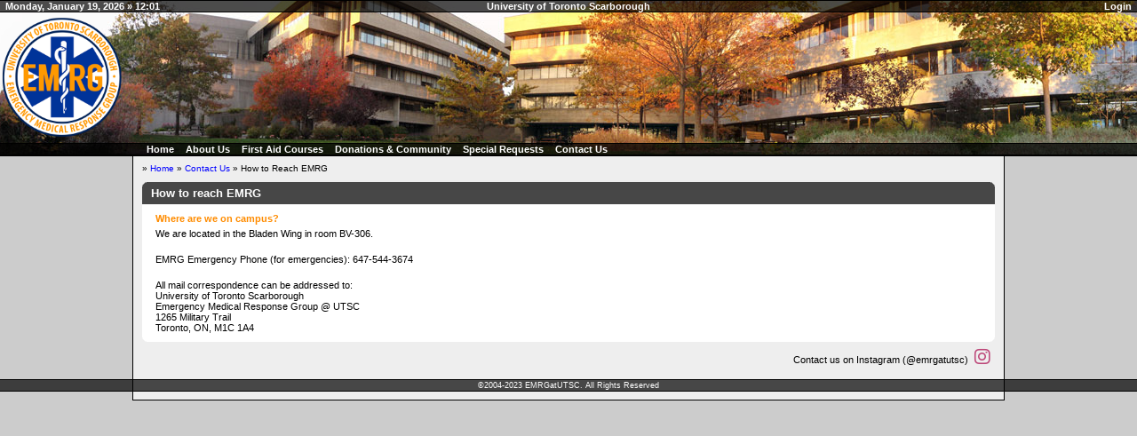

--- FILE ---
content_type: text/html; charset=UTF-8
request_url: http://emrgatutsc.com/index.php?dir=contactus&content=finding_emrg
body_size: 2687
content:
    <!DOCTYPE html>
    <html>
    <head>
        <title>EMRGatUTSC.com - Emergency Medical Response Group</title>

        <meta http-equiv="Content-Type" content="text/html; charset=utf-8" />
        <meta name="description" content="We are the Emergency Medical Response Group at the University of Toronto Scarborough. Our dedicated team of volunteers respond to all medical emergencies that occur on the UofT Campus." />
        <meta name="keywords" content="emrg, emrgatutsc, sert, response, emergency, medical, utsc, university, toronto, emerg, rescue, volunteer" />
        <meta name="copyright" content="Copyright(c) 2004-2023 by EMRGatUTSC.com, Mike Zhou" />
        <meta name="robots" content="all" />

        <link rel="stylesheet" type="text/css" href="media/css/styles.css" />
        <!--[if lt IE 7]>
        <link rel="stylesheet" type="text/css" href="media/css/iestyles.css" />');
        <![endif]-->
        <link rel="stylesheet" type="text/css" href="media/css/jquery_ui/ui.all.css" />
        <link rel="shortcut icon" type="image/x-icon" href="favicon.ico" />

        <!-- Font-Awesome 5 CSS -->
        <link href="media/css/theme_v2/all.css" rel="stylesheet">

        <script type="text/javascript" src="media/js/jquery-1.3.1.min.js"></script>
        <script type="text/javascript" src="media/js/jquery-ui-personalized-1.6rc6.min.js"></script>
        <script type="text/javascript" src="media/js/inc_javascript.js"></script>
        <script type="text/javascript" src="media/js/niftycube.js"></script>
        <script type="text/javascript" src="media/js/swfobject.js"></script>
    </head>
    <body>
    <div id="main_container">
    <div id="main_container_top">
        <table class="table_width_max">
            <tr>
                <td align="center">
                    <table width="982">
                        <tr>
                            <td><!-- Layout Constraint Table --></td>
                        </tr>
                    </table>
                    <div id="container_header">
                        <a href="/index_entry.php">
                            <div id="container_header_logo"><br /></div>
                        </a>
                        <div id="container_header_statusbar">
                            <div id="container_header_statusbar_bg">
                                <div id="container_header_statusbar_text">
                                    <table class="table_width_max">
                                        <tr>
                                            <td align="left">
                                                <table width="331">
                                                    <tr>
                                                        <td align="left">
                                                            <div id="container_header_statusbar_text_left">
                                                                <a href="/index.php?dir=clock" class="link_header">
                                                                                                                                        <span id="clockTextDate">Monday, January 19, 2026</span> &raquo;
                                                                    <span id="clockTextTimeHour"> 12</span><span id="clockTextTimeColon">:</span><span id="clockTextTimeMinute">01</span>
                                                                </a>
                                                            </div>
                                                        </td>
                                                    </tr>
                                                </table>
                                            </td>
                                            <td align="center">
                                                <table width="320">
                                                    <tr>
                                                        <td align="center">
                                                            <div id="container_header_statusbar_text_center">
                                                                <a href="http://www.utsc.utoronto.ca" rel="external_target" class="link_header">University of Toronto Scarborough</a>
                                                            </div>
                                                        </td>
                                                    </tr>
                                                </table>
                                            </td>
                                            <td align="right">
                                                <table width="331">
                                                    <tr>
                                                        <td align="right">
                                                            <div id="container_header_statusbar_text_right">
                                                                                                                                    <a href="/index.php?dir=login" class="link_header">Login</a>
                                                                                                                            </div>
                                                        </td>
                                                    </tr>
                                                </table>
                                            </td>
                                        </tr>
                                    </table>
                                </div>
                            </div>
                        </div>
                        <div id="container_header_menu">
                            <div id="container_header_menu_bg">
                                <div id="container_header_menu_text">
                                    <ul class="menu_r">
                                        <li onmouseover="show();"><a href="/index_entry.php">Home</a></li>
                                        <li onmouseover="show('smenu1');" onmouseout="setMenuTimer('smenu1');">
                                            <a href="/index.php?dir=aboutus">About Us</a>
                                            <div id="smenu1" onmouseover="cancelMenuTimer()" onmouseout="show();" class="leftalign">
                                                <ul>
                                                    <li>
                                                        <a href="/index.php?dir=aboutus&content=emrg_info">EMRG Information</a>
                                                    </li>
                                                    <li>
                                                        <a href="/index.php?dir=aboutus&content=photo_gallery">Photo Gallery</a>
                                                    </li>
                                                    <li class="menu_r_last">
                                                        <a href="/index.php?dir=aboutus&content=recruitment">EMRG Recruitment</a>
                                                    </li>
                                                </ul>
                                            </div>
                                        </li>
                                                                                <li>
                                            <a href="/index.php?dir=firstaidcourses&content=course_availability">First Aid Courses</a>
                                        </li>
                                        <li onmouseover="show('smenu4');" onmouseout="setMenuTimer('smenu4');">
                                            <a href="/index.php?dir=sponsors">Donations &amp; Community</a>
                                            <div id="smenu4" onmouseover="cancelMenuTimer()" onmouseout="show();" class="leftalign">
                                                <ul>
                                                    <li>
                                                        <a href="/index.php?dir=sponsors&content=donate">Donate to EMRG</a>
                                                    </li>
                                                    <li class="menu_r_last">
                                                        <a href="/index.php?dir=sponsors&content=communitypartners">Community Partners</a>
                                                    </li>
                                                </ul>
                                            </div>
                                        </li>
                                        <li onmouseover="show('smenu5');" onmouseout="setMenuTimer('smenu5');">
                                            <a href="/index.php?dir=specialrequests">Special Requests</a>
                                            <div id="smenu5" onmouseover="cancelMenuTimer()" onmouseout="show();" class="leftalign">
                                                <ul>
                                                    <li>
                                                        <a href="/index.php?dir=specialrequests&content=emrg_request">Need EMRG Coverage?</a>
                                                    </li>
                                                    <li class="menu_r_last">
                                                        <a href="/index.php?dir=specialrequests&content=past_events">Our Past Events</a>
                                                    </li>
                                                </ul>
                                            </div>
                                        </li>
                                        <li onmouseover="show('smenu6');" onmouseout="setMenuTimer('smenu6');">
                                            <a href="/index.php?dir=contactus">Contact Us</a>
                                            <div id="smenu6" onmouseover="cancelMenuTimer()" onmouseout="show();" class="leftalign">
                                                <ul>
                                                    <li>
                                                        <a href="/index.php?dir=contactus&content=staff_directory">EMRG Staff Directory</a>
                                                    </li>
                                                    <li>
                                                        <a href="/index.php?dir=contactus&content=finding_emrg">How to Reach EMRG</a>
                                                    </li>
                                                    <li>
                                                        <a href="/index.php?dir=contactus&content=campus_services">Campus Services</a>
                                                    </li>
                                                    <li class="menu_r_last">
                                                        <a href="/index.php?dir=contactus&content=in_case_of_emergency">In Case of Emergency</a>
                                                    </li>
                                                </ul>
                                            </div>
                                        </li>
                                                                            </ul>
                                </div>
                            </div>
                        </div>
                    </div>
                </td>
            </tr>
        </table>
    </div>
    <div id="main_container_bottom">
        <div id="container_page_fullwidth">
            <div id="container_page"><!-- 980px with border -->
                <div id="container_page_body"><!-- 960px Body -->
                    <div id="container_page_body_breadcrumbs">
                        &raquo; <a href="index_entry.php">Home</a> &raquo; <a href="index.php?dir=contactus">Contact Us</a> &raquo; How to Reach EMRG                    </div>
                    <div id="container_page_body_contents">
    <div class="layout_generic_row">
        <div class="layout_container">
            <div class="layout_heading">
                <h1>How to reach EMRG</h1>
            </div>
            <div class="layout_body">
                <h2>Where are we on campus?</h2>
                <div>
                    We are located in the Bladen Wing in room BV-306.
                </div>
                <br />
                <div>
                    EMRG Emergency Phone (for emergencies): 647-544-3674
                </div>
                <br />
                <div>
                    All mail correspondence can be addressed to:<br />
                    University of Toronto Scarborough<br />
                    Emergency Medical Response Group @ UTSC<br />
                    1265 Military Trail<br />
                    Toronto, ON, M1C 1A4<br />
                </div>
            </div>
        </div>
    </div>
                        <div id="social_media">
                            <a class="instagram" href="https://www.instagram.com/emrgatutsc/" target="_blank">
                                <span>Contact us on Instagram (@emrgatutsc)</span>
                                <i class="fab fa-instagram"></i>
                            </a>
                        </div>
                    </div>
				</div>
			</div>
			<div id="container_footer">
				<div id="container_footer_bg">
					<div id="container_footer_width_box">
						<table class="table_width_max">
							<tr>
								<td class="container_footer_left">&nbsp;</td>
								<td class="container_footer_center">&copy;2004-2023 EMRGatUTSC. All Rights Reserved</td>
								<td class="container_footer_right">&nbsp;</td>
							</tr>
						</table>
					</div>
				</div>
			</div>
		</div>
	</div>
	<div id="main_container_margin">
		<br />
	</div>
</div>    </body>
    </html>
    

--- FILE ---
content_type: text/css
request_url: http://emrgatutsc.com/media/css/styles.css
body_size: 27382
content:
/********************************************************************************
*** WEBSITE OPTIMIZED FOR 1024x768
***   1024x768 -> Max Width 960px -> Multiple Divisors & IAB Standards
***
*** OTHER STANDARDS (NOT USED)
***   640x480 -> Max Width 600px
***   800x600 -> Max Width 760px
***   1024x768 -> Max Width 955px
***
*** Z-INDEX POSITIONING
***   1-9: Footer Indexes
***   10-99: Body Indexes
***   100-199: Header Indexes
***   200+: Image Overlays OnTop of Site
***
*** General Page Construction
********************************************************************************/
html, body {
    margin: 0;
    margin-bottom: 1px;
    border: 0;
    padding: 0;
    height: 100%;
    min-height: 100%;
    font-family: Verdana, Arial, Helvetica, sans-serif;
    font-size: 11px;
    color: #000000;
    background-color: #cccccc;
    text-align: center;
}
#main_container {
    margin: 0;
    border: 0;
    padding: 0;
    width: 100%;
}

/* #main_container Styles */
#main_container_top {
    margin: 0;
    border: 0;
    padding: 0;
}
#main_container_bottom {
    margin: 0;
    border: 0;
    padding: 0;
}
#main_container_margin {
    margin: 0;
    border: 0;
    padding: 0;
    height: 5px;
}

/* #main_container_top Styles */
#container_header {
    position: relative;
    margin: 0;
    border-bottom: 1px solid #000000;
    padding: 0;
    width: 100%;
    height: 175px;
    background-color: #eeeeee;
    background-image: url(/media/images/site_graphics/site_banner_3.jpg);
    background-position: center;
    background-repeat: repeat-x;
    z-index: 100;
}
#container_header_logo {
    position: absolute;
    top: 17px;
    left: 0;
    margin: 0;
    border: 0;
    padding: 0;
    width: 140px;
    height: 140px;
    background-image: url(/media/images/site_graphics/emrg_logo_3.png);
    background-position: center;
    background-repeat: no-repeat;
    background-size: contain;
}
#container_header_statusbar {
    position: absolute;
    top: 0;
    left: 0;
    margin: 0;
    border: 0;
    padding: 0;
    width: 100%;
}
#container_header_statusbar_bg {
    position: static;
    margin: 0;
    border-top: 1px solid #000000;
    border-bottom: 1px solid #000000;
    padding: 0;
    width: 100%;
    background-image: url(/media/images/site_graphics/bg_alpha_black.png);
}
#container_header_statusbar_text {
    position: relative;
    margin: 0;
    border: 0;
    padding: 0;
    font-weight: bold;
}
#container_header_statusbar_text_left {
    display: inline;
    margin: 0;
    border: 0;
    padding: 0 0 0 6px;
    font-family: Verdana, Arial, Helvetica, sans-serif;
    font-size: 11px;
    font-weight: bold;
    color: #ffffff;
}
#container_header_statusbar_text_center {
    display: inline;
    margin: 0;
    border: 0;
    padding: 0;
    font-family: Verdana, Arial, Helvetica, sans-serif;
    font-size: 11px;
    font-weight: bold;
    color: #ffffff;
}
#container_header_statusbar_text_right {
    display: inline;
    margin: 0;
    border: 0;
    padding: 0 6px 0 0;
    font-family: Verdana, Arial, Helvetica, sans-serif;
    font-size: 11px;
    font-weight: bold;
    color: #ffffff;
}
#container_header_menu {
    position: absolute;
    bottom: 0;
    left: 0;
    margin: 0;
    border: 0;
    padding: 0;
    width: 100%;
}
#container_header_menu_bg {
    position: static;
    margin: 0;
    border-top: 1px solid #000000;
    border-bottom: 1px solid #000000;
    padding: 0;
    width: 100%;
    background-image: url(/media/images/site_graphics/bg_alpha_black.png);
}
#container_header_menu_text {
    position: relative;
    margin: 0 6px;
    border: 0;
    padding: 0;
    width: 960px;
    text-align: left;
    font-family: Verdana, Arial, Helvetica, sans-serif;
    font-size: 11px;
    font-weight: bold;
}

/* #main_container_bottom Styles */
#container_page_fullwidth {
    position: relative;
    margin: 0;
    border: 0;
    padding: 0;
    width: 100%;
    z-index: 5;
}
#container_page {
    margin: 0 auto;
    border-top: 0;
    border-right: 1px solid #000000;
    border-bottom: 1px solid #000000;
    border-left: 1px solid #000000;
    padding: 0 0 36px 0;
    width: 980px;
    background-color: #eeeeee;
}
#container_page_body {
    margin: 0 auto;
    border: 0;
    padding: 0;
    width: 960px;
}
#container_page_body_breadcrumbs {
    margin: 0;
    border: 0;
    padding: 8px 0 0 0;
    font-family: Verdana, Arial, Helvetica, sans-serif;
    font-size: 10px;
    text-align: left;
}
#container_page_body_contents {
    margin: 0;
    border: 0;
    padding: 0;
}
#container_footer {
    position: absolute;
    bottom: 10px;
    left: 0;
    margin: 0;
    border: 0;
    padding: 0;
    width: 100%;
    z-index: 6;
}
#container_footer_bg {
    position: static;
    margin: 0;
    border-top: 1px solid #000000;
    border-bottom: 1px solid #000000;
    padding: 1px 0;
    width: 100%;
    background-image: url(/media/images/site_graphics/bg_alpha_black.png);
}
#container_footer_width_box {
    position: relative;
    margin: 0 auto;
    border: 0;
    padding: 0;
    width: 982px;
    text-align: center;
    font-family: Verdana, Arial, Helvetica, sans-serif;
    font-size: 9px;
    color: #ffffff;
}
.container_footer_left {
    margin: 0;
    border: 0;
    padding-left: 5px;
    width: 150px;
    text-align: left;
    font-family: Verdana, Arial, Helvetica, sans-serif;
    font-size: 9px;
    color: #cccccc;
}
.container_footer_center {
    margin: 0;
    border: 0;
    padding: 0;
    width: 682px;
    text-align: center;
    font-family: Verdana, Arial, Helvetica, sans-serif;
    font-size: 9px;
    color: #ffffff;
}
.container_footer_right {
    margin: 0;
    border: 0;
    padding-right: 5px;
    width: 150px;
    text-align: right;
    font-family: Verdana, Arial, Helvetica, sans-serif;
    font-size: 9px;
    color: #cccccc;
}

/* Ensures that the Parent DIV extends below its Child Floats */
.clear_floats {
    height: 0;
    font-size: 1px;
    visibility: hidden;
    clear: both;
}


/********************************************************************************
*** Social Media Styles
********************************************************************************/
#social_media {
    padding-top: 5px;
    text-align: right;
}
#social_media > .instagram {
    display: inline-block;
    padding: 2px 2px 2px 4px;
    text-align: center;
}
#social_media > .instagram:hover {
    text-decoration: none;
}
#social_media > .instagram > span {
    color: #000;
}
#social_media > .instagram > i {
    font-size: 20px;
    width: 25px;
    color: #bd4879;
}

/********************************************************************************
*** Layout Styles
********************************************************************************/
.layout_generic_row {
    margin: 0;
    border: 0;
    padding: 0;
}
.layout_container {
    margin: 10px 0 0 0;
    border: 0;
    padding: 0;
}

.layout_heading {
    margin: 0;
    border: 0;
    padding: 5px 10px;
    text-align: left;
    background-color: #474747;
}
.layout_heading h1 {
    display: inline;
    margin: 0;
    border: 0;
    padding: 0;
    font-family: Verdana, Arial, Helvetica, sans-serif;
    font-size: 13px;
    font-weight: bold;
    color: #ffffff;
}
.layout_heading h1 a:link {
    color: #ffffff;
    text-decoration: none;
}
.layout_heading h1 a:visited {
    color: #ffffff;
    text-decoration: none;
}
.layout_heading h1 a:hover {
    color: #ff8c00;
    text-decoration: none;
}
.layout_heading h1 a:active {
    color: #ff8c00;
    text-decoration: none;
}

.layout_body {
    margin: 0;
    border: 0;
    padding: 0 5px 10px 5px;
    font-family: Verdana, Arial, Helvetica, sans-serif;
    font-size: 11px;
    text-align: left;
    background-color: #ffffff;
}

.layout_body h2 {
    display: block;
    margin: 0;
    border: 0;
    padding: 10px 0 0 10px;
    font-family: Verdana, Arial, Helvetica, sans-serif;
    font-size: 11px;
    font-weight: bold;
    color: #ff8c00;
}
.layout_body h2 a:link {
    color: #ff8c00;
    text-decoration: none;
}
.layout_body h2 a:visited {
    color: #ff8c00;
    text-decoration: none;
}
.layout_body h2 a:hover {
    color: #ff8c00;
    text-decoration: underline;
}
.layout_body h2 a:active {
    color: #ff8c00;
    text-decoration: underline;
}

.layout_body p {
    display: block;
    margin: 0;
    border: 0;
    padding: 5px 0 0 10px;
    font-family: Verdana, Arial, Helvetica, sans-serif;
    font-size: 11px;
    color: #000000;
}
.layout_body p a:link {
    color: #0000ff;
    text-decoration: none;
}
.layout_body p a:visited {
    color: #0000ff;
    text-decoration: none;
}
.layout_body p a:hover {
    color: #ff8c00;
    text-decoration: underline;
}
.layout_body p a:active {
    color: #ff8c00;
    text-decoration: underline;
}

.layout_body:not(.ignore_layout_div) div {
    display: block;
    margin: 0;
    border: 0;
    padding: 5px 0 0 10px;
    font-family: Verdana, Arial, Helvetica, sans-serif;
    font-size: 11px;
    color: #000000;
}
.layout_body:not(.ignore_layout_div) div a:link {
    color: #0000ff;
    text-decoration: none;
}
.layout_body:not(.ignore_layout_div) div a:visited {
    color: #0000ff;
    text-decoration: none;
}
.layout_body:not(.ignore_layout_div) div a:hover {
    color: #ff8c00;
    text-decoration: underline;
}
.layout_body:not(.ignore_layout_div) div a:active {
    color: #ff8c00;
    text-decoration: underline;
}

/********************************************************************************
*** Text and Miscellaneous Styles
********************************************************************************/
img {
    margin: 0;
    border: 0;
    padding: 0;
}
.absbottom {
    vertical-align: bottom;
}
form {
    margin: 0;
    border: 0;
    padding: 0;
}
.text_style_bold {
    font-weight: bold;
}

/********************************************************************************
*** Table Layout Styles
********************************************************************************/
table {
    margin: 0;
    border: 0;
    padding: 0;
    border-spacing: 0;
    border-collapse: collapse;
}
td {
    padding: 0;
}

table.cellpadding > tr > td, table.cellpadding > tbody > tr > td {
    padding: 5px;
}

.table_width_max {
    width: 100%;
}
.table_width_90p {
    width: 90%;
}

.td_width_50p {
    width: 50%;
}
.td_width_45p {
    width: 45%;
}
.td_width_55p {
    width: 55%;
}
.td_width_25p {
    width: 25%;
}

.td_width_half_px {
    width: 475px;
}
.td_width_half_px_pad {
    width: 10px;
}

.td_width_omleft_px {
    width: 250px;
}
.td_width_omright_px {
    width: 700px;
}

.td_width_omleftbox_px {
    width: 600px;
}
.td_width_omrightbox_px {
    width: 350px;
}

/********************************************************************************
*** Link Styles
********************************************************************************/
a:link {
    color: #0000ff;
    text-decoration: none;
}
a:visited {
    color: #0000ff;
    text-decoration: none;
}
a:hover {
    color: #ff8c00;
    text-decoration: underline;
}
a:active {
    color: #ff8c00;
    text-decoration: underline;
}

.link_header:link {
    color: #ffffff;
    text-decoration: none;
}
.link_header:visited {
    color: #ffffff;
    text-decoration: none;
}
.link_header:hover {
    color: #ff8c00;
    text-decoration: none;
}
.link_header:active {
    color: #ff8c00;
    text-decoration: none;
}

/********************************************************************************
*** Menu Structures
********************************************************************************/
.menu_r {
    position: relative;
    margin: 0;
    border: 0;
    padding: 0;
    list-style-type: none;
}
.menu_r li {
    position: relative;
    margin: 0 5px;
    border: 0;
    padding: 0;
    display: inline;
}
.menu_r li a:link {
    color: #ffffff;
    text-decoration: none;
}
.menu_r li a:visited {
    color: #ffffff;
    text-decoration: none;
}
.menu_r li a:hover {
    color: #ff8c00;
    text-decoration: none;
}
.menu_r li a:active {
    color: #ff8c00;
    text-decoration: none;
}

.menu_r li .leftalign {
    position: absolute;
    left: 0;
    top: 14px;
    margin: 0;
    border: 0;
    padding: 0;
    display: none;
}
.menu_r li .rightalign {
    position: absolute;
    left: -50px;
    top: 14px;
    margin: 0;
    border: 0;
    padding: 0;
    display: none;
}

.menu_r li div ul {
    position: static;
    margin: 0;
    border: 0;
    padding: 0;
    list-style-type: none;
    width: 180px;
    background-image: url(/media/images/site_graphics/bg_alpha_black.png);
}
.menu_r li div ul li {
    position: relative;
    margin: 0;
    border-top: 0;
    border-right: 1px solid #000000;
    border-bottom: 0;
    border-left: 1px solid #000000;
    padding: 5px 5px 0 5px;
    display: block;
}
.menu_r li div ul .menu_r_last {
    position: relative;
    border-bottom: 1px solid #000000;
    padding-bottom: 5px;
}
.menu_r li div ul li a {
    display: block;
    width: 100%;
}
.menu_r li div ul li a:link {
    color: #ffffff;
    text-decoration: none;
}
.menu_r li div ul li a:visited {
    color: #ffffff;
    text-decoration: none;
}
.menu_r li div ul li a:hover {
    color: #ff8c00;
    text-decoration: none;
}
.menu_r li div ul li a:active {
    color: #ff8c00;
    text-decoration: none;
}

/********************************************************************************
*** Temporary Button Styles
********************************************************************************/
.generate_button {
    margin: 0;
    border: 0;
    padding: 5px 10px;
    text-align: left;
    background-color: #474747;
}
.generate_button h1 {
    display: inline;
    margin: 0;
    border: 0;
    padding: 0;
    font-family: Verdana, Arial, Helvetica, sans-serif;
    font-size: 11px;
    font-weight: bold;
    color: #ffffff;
}

/********************************************************************************
*** index.php
********************************************************************************/
#flash_row {
    margin: 0;
    border: 0;
    padding: 0;
    width: 960px;
}
#flash_row_left {
    margin: 0;
    border: 0;
    padding: 0;
    width: 900px;
}
#flash_row_right {
    margin: 0;
    border: 0;
    padding: 0;
    width: 60px;
}
/********************************************************************************
*** scheduler_sup, scheduler_mem styles
********************************************************************************/
.link_scheduler:link {
    color: #000000;
    text-decoration: none;
}
.link_scheduler:visited {
    color: #000000;
    text-decoration: none;
}
.link_scheduler:hover {
    color: #ff8c00;
    text-decoration: none;
}
.link_scheduler:active {
    color: #ff8c00;
    text-decoration: none;
}

.scheduler_bgcolor_avail {
    margin: 0;
    border: 0;
    padding: 0;
    background-color: #00ff00;
}
.scheduler_bgcolor_avail_efr {
    margin: 0;
    border: 0;
    padding: 0;
    background-color: #00ee00;
}
.scheduler_bgcolor_taken {
    margin: 0;
    border: 0;
    padding: 0;
    background-color: #ffff00;
}
.scheduler_bgcolor_takenself {
    margin: 0;
    border: 0;
    padding: 0;
    background-color: #ff9900;
}
.scheduler_bgcolor_holiday {
    margin: 0;
    border: 0;
    padding: 0;
    background-color: #ff0000;
}

#scheduler_table_top_pad {
    margin: 0;
    border: 0;
    padding: 10px 0 0 0;
}
.scheduler_text_dayofweek {
    font-family: Verdana, Arial, Helvetica, sans-serif;
    font-size: 11px;
    font-weight: bold;
}
.scheduler_text_time {
    margin: 0;
    border: 0;
    padding: 2px 0;
    font-family: Verdana, Arial, Helvetica, sans-serif;
    font-size: 10px;
}
.scheduler_text_day {
    margin: 0;
    border: 0;
    padding: 2px 0 2px 3px;
    font-family: Verdana, Arial, Helvetica, sans-serif;
    font-size: 10px;
    font-weight: bold;
    text-align: left;
}
.scheduler_text_day_side {
    margin: 0;
    border: 0;
    padding: 2px 0 2px 3px;
    font-family: Verdana, Arial, Helvetica, sans-serif;
    font-size: 10px;
    font-weight: normal;
    text-align: left;
}
.scheduler_text_name {
    margin: 0;
    border: 0;
    padding: 2px 0;
    font-family: Verdana, Arial, Helvetica, sans-serif;
    font-size: 10px;
}
.scheduler_border_style1 {
    margin: 0;
    border-top: 2px solid #000000;
    border-left: 0;
    border-bottom: 2px solid #000000;
    border-right: 0;
    padding: 2px 0;
}
.scheduler_border_style2 {
    margin: 0;
    border-top: 0;
    border-left: 0;
    border-bottom: 2px solid #000000;
    border-right: 0;
    padding: 0;
}
.scheduler_border_style3 {
    margin: 0;
    border-top: 0;
    border-left: 1px solid #000000;
    border-bottom: 2px solid #000000;
    border-right: 0;
    padding: 0;
}
.scheduler_border_style4 {
    margin: 0;
    border-top: 0;
    border-left: 0;
    border-bottom: 1px solid #999999;
    border-right: 0;
    padding: 0;
}

.scheduler_add_textbold {
    font-weight: bold;
}

.scheduler_printer_link {
    margin: 0;
    border: 0;
    padding: 0;
    text-align: right;
}

.scheduler_quota_50 {
    width: 50%;
}

/********************************************************************************
*** contact_list_mem styles
********************************************************************************/
.contact_list_mainheading {
    font-family: Verdana, Arial, Helvetica, sans-serif;
    font-size: 11px;
    font-weight: bold;
    color: #ff8c00;
}
.contact_list_tablepad {
    margin: 0;
    border: 0;
    padding: 2px 0;
}
.contact_list_tablepad_index {
    margin: 0;
    border: 0;
    padding: 2px 0;
}
.contact_list_link:link {
    color: #000000;
    text-decoration: none;
}
.contact_list_link:visited {
    color: #000000;
    text-decoration: none;
}
.contact_list_link:hover {
    color: #ff8c00;
    text-decoration: underline;
}
.contact_list_link:active {
    color: #ff8c00;
    text-decoration: underline;
}

/********************************************************************************
*** siso_mem styles
********************************************************************************/
.siso_fieldset_headers {
    font-family: Verdana, Arial, Helvetica, sans-serif;
    font-size: 11px;
    font-weight: bold;
    color: #ff8c00;
}
.siso_fieldset_pad_top {
    margin-top: 5px;
}

/********************************************************************************
*** quota_checker_sup styles
********************************************************************************/
.quota_checker_heading {
    display: inline;
    margin: 0;
    border: 0;
    padding: 0;
    font-family: Verdana, Arial, Helvetica, sans-serif;
    font-size: 11px;
    font-weight: bold;
    color: #ff8c00;
}
.quota_checker_table_top_pad {
    margin: 0;
    border: 0;
    padding: 10px 0 0 0;
}
.quota_checker_subheading {
    /*font-weight: bold;*/
}
.quota_checker_center {
    margin: 0;
    border: 0;
    padding: 0 0 0 15px;
}
.quota_checker_bottom_border {
    margin: 0;
    border-bottom: 1px solid #000000;
    padding: 0 0 5px 0;
}

/********************************************************************************
*** odyssey_wall styles
********************************************************************************/
.odyssey_wall_writetext {
    width: 95%;
    height: 60px;
    font-family: Verdana, Arial, Helvetica, sans-serif;
    font-size: 10px;
    color: #000000;
    text-align: left;
}
.odyssey_wall_post_layout {
    width: 95%;
}
.odyssey_wall_display_heading {
    margin: 0;
    border: 0;
    padding: 0;
    font-family: Verdana, Arial, Helvetica, sans-serif;
    font-size: 11px;
    font-weight: bold;
    color: #ff8c00;
    text-align: left;
}
.odyssey_wall_display_datetime {
    margin: 0;
    border: 0;
    padding: 0;
    font-family: Verdana, Arial, Helvetica, sans-serif;
    font-size: 9px;
    font-weight: normal;
    color: #333333;
    text-align: right;
}
.odyssey_wall_display_msg {
    margin: 0;
    border: 0;
    padding: 0;
    font-family: Verdana, Arial, Helvetica, sans-serif;
    font-size: 10px;
    font-weight: normal;
    color: #000000;
    text-align: left;
}
.odyssey_wall_display_delete {
    margin: 0;
    border: 0;
    padding: 0;
    font-family: Verdana, Arial, Helvetica, sans-serif;
    font-size: 9px;
    font-weight: normal;
    color: #333333;
    text-align: right;
}
.odyssey_wall_divider {
    border-bottom: 1px solid #666666;
    padding-top: 5px;
    padding-bottom: 5px;
}

/********************************************************************************
*** odyssey_messaging styles
********************************************************************************/
.odyssey_messaging_top_pad {
    margin: 0;
    border: 0;
    padding: 5px 0 0 0;
}
.odyssey_messaging_pad {
    display: block;
    margin: 0;
    border: 0;
    padding: 5px 0 0 10px;
}
.odyssey_messaging_pad > .odyssey_messaging_link:link {
    color: #000000;
    text-decoration: none;
}
.odyssey_messaging_pad > .odyssey_messaging_link:visited {
    color: #000000;
    text-decoration: none;
}
.odyssey_messaging_pad > .odyssey_messaging_link:hover {
    color: #ff8c00;
    text-decoration: underline;
}
.odyssey_messaging_pad > .odyssey_messaging_link:active {
    color: #ff8c00;
    text-decoration: underline;
}
.odyssey_messaging_h2 {
    font-family: Verdana, Arial, Helvetica, sans-serif;
    font-size: 11px;
    font-weight: bold;
    color: #ff8c00;
}
.odyssey_messaging_subjecttext {
    width: 500px;
    font-family: Verdana, Arial, Helvetica, sans-serif;
    font-size: 10px;
    color: #000000;
    text-align: left;
}
.odyssey_messaging_writetext {
    width: 99%;
    height: 300px;
    font-family: Verdana, Arial, Helvetica, sans-serif;
    font-size: 10px;
    color: #000000;
    text-align: left;
}
.odyssey_messaging_listtext {
    width: 99%;
    height: 300px;
    font-family: Verdana, Arial, Helvetica, sans-serif;
    font-size: 10px;
    color: #000000;
    text-align: left;
}
.odyssey_messaging_box_subnew a:link {
    font-family: Verdana, Arial, Helvetica, sans-serif;
    font-size: 11px;
    font-weight: bold;
    color: #ff8c00;
    text-decoration: none;
}
.odyssey_messaging_box_subnew a:visited {
    font-family: Verdana, Arial, Helvetica, sans-serif;
    font-size: 11px;
    font-weight: bold;
    color: #ff8c00;
    text-decoration: none;
}
.odyssey_messaging_box_subnew a:hover {
    font-family: Verdana, Arial, Helvetica, sans-serif;
    font-size: 11px;
    font-weight: bold;
    color: #ff8c00;
    text-decoration: underline;
}
.odyssey_messaging_box_subnew a:active {
    font-family: Verdana, Arial, Helvetica, sans-serif;
    font-size: 11px;
    font-weight: bold;
    color: #ff8c00;
    text-decoration: underline;
}
.odyssey_messaging_box_subold a:link {
    font-family: Verdana, Arial, Helvetica, sans-serif;
    font-size: 11px;
    font-weight: normal;
    color: #ff8c00;
    text-decoration: none;
}
.odyssey_messaging_box_subold a:visited {
    font-family: Verdana, Arial, Helvetica, sans-serif;
    font-size: 11px;
    font-weight: normal;
    color: #ff8c00;
    text-decoration: none;
}
.odyssey_messaging_box_subold a:hover {
    font-family: Verdana, Arial, Helvetica, sans-serif;
    font-size: 11px;
    font-weight: normal;
    color: #ff8c00;
    text-decoration: underline;
}
.odyssey_messaging_box_subold a:active {
    font-family: Verdana, Arial, Helvetica, sans-serif;
    font-size: 11px;
    font-weight: normal;
    color: #ff8c00;
    text-decoration: underline;
}
.odyssey_messaging_box_desc {
    display: block;
    margin: 0;
    border: 0;
    padding: 0 0 10px 10px;
    font-family: Verdana, Arial, Helvetica, sans-serif;
    font-size: 9px;
    font-weight: normal;
    color: #333333;
}
.odyssey_messaging_box_display_subject {
    font-family: Verdana, Arial, Helvetica, sans-serif;
    font-size: 11px;
    font-weight: bold;
    color: #ff8c00;
}
.odyssey_messaging_box_display_desc {
    margin: 0;
    border: 0;
    padding: 0 0 10px 10px;
    font-family: Verdana, Arial, Helvetica, sans-serif;
    font-size: 9px;
    font-weight: normal;
    color: #333333;
}
.odyssey_messaging_display_buttonpad {
    margin: 0;
    border: 0;
    padding: 35px 0 0 0;
}

/********************************************************************************
*** shift_logs_sup styles
********************************************************************************/
.shift_logs_top_pad {
    margin: 0;
    border: 0;
    padding: 5px 0 0 0;
}
.shift_logs_divider {
    margin: 0;
    border-bottom: 1px solid #000000;
    padding: 0;
}

/********************************************************************************
*** quiz_report_sup styles
********************************************************************************/
.quiz_heading {
    margin: 0;
    border: 0;
    padding: 0;
    font-family: Verdana, Arial, Helvetica, sans-serif;
    font-size: 11px;
    font-weight: bold;
    color: #ff8c00;
}
.quiz_underline {
    border-bottom: 1px solid #999999;
    padding: 3px 0 3px 0;
}

/********************************************************************************
*** JQuery UI Styles: Widget Specific Classes
********************************************************************************/
.emrg-button {
    position: relative;
    margin: 0 4px 0 0;
    padding: 0.4em 1em;
    outline: 0;
    text-decoration: none !important;
    cursor: pointer;
    text-align: center;
    zoom: 1;
}
.emrg-button .ui-icon {
    position: absolute;
    top: 50%;
    left: 50%;
    margin-top: -8px;
    margin-left: -8px;
}
a.emrg-button { float:left; }
button.emrg-button { width: auto; overflow: visible; }	/* remove extra button width in IE */

.emrg-button-icon-left { padding-left: 2.1em; }
.emrg-button-icon-right { padding-right: 2.1em; }
.emrg-button-icon-left .ui-icon { right: auto; left: 0.2em; margin-left: 0; }
.emrg-button-icon-right .ui-icon { left: auto; right: 0.2em; margin-left: 0; }
.emrg-button-icon-solo { display: block; width: 8px; text-indent: -9999px; padding: 10px; }	/* solo icon buttons must have block properties for the text-indent to work */

.emrg-buttonset { float:left; }
.emrg-buttonset .emrg-button { float: left; }
.emrg-buttonset-single .emrg-button,
.emrg-buttonset-multi .emrg-button { margin-right: -1px; }

.emrg-toolbar { padding: .5em; margin: 0; }
.emrg-toolbar .emrg-buttonset { margin-right:1.5em; padding-left: 1px; }
.emrg-toolbar .emrg-button { font-size: 1em; }


/* Print Format - Controls Reporting and General Application Prints */
@media print {
    /* Removes all elements except for 'uic-component-content' div panels and tables after body */
    body > *:not(#main_container),
    #main_container > *:not(#main_container_bottom),
    #main_container_bottom > *:not(#container_page_fullwidth),
    #container_page_fullwidth > *:not(#container_page),
    #container_page > *:not(#container_page_body),
    #container_page_body > *:not(#container_page_body_contents),
    #container_page_body_contents > *:not(#applicant_section) {
        display: none !important;
    }

    /* Removes the background colours of the body */
    html, body {
        background-color: #ffffff !important;
        overflow: visible !important;
        overflow-x: visible !important;
        overflow-y: visible !important;
    }
}


--- FILE ---
content_type: text/javascript
request_url: http://emrgatutsc.com/media/js/inc_javascript.js
body_size: 9112
content:
//------------------------------ Menu Functions ------------------------------//
// Menu TimerID Variable
var cancelTimerID = 0;

// DropDown Menu Functions
function show(id) {
	clearTimeout(cancelTimerID);
	var d = document.getElementById(id);
	for (var i = 1; i <= 8; i++) {
		if (document.getElementById('smenu'+i)) {
			document.getElementById('smenu'+i).style.display = 'none';
		}
	}
	if (d) {
		d.style.display = "block";
	}
}

// Sets the Timer to automatically close menus
function setMenuTimer(id) {
	var d = document.getElementById(id);
	if (d) {
		cancelTimerID = setTimeout("show()", 250);
	}
}

// Cancels the Timer to automatically close menus
function cancelMenuTimer() {
	clearTimeout(cancelTimerID);
}
//------------------------------ Menu Functions ------------------------------//


//------------------------------ External Links ------------------------------//
// Using rel parameter in a tags to target _blank
function externalLinks() {
	if (!document.getElementsByTagName) {
		return;
	}
	
	var anchors = document.getElementsByTagName("a");
	
	for (var i = 0; i < anchors.length; i++) {
		var anchor = anchors[i];
		if (anchor.getAttribute("href") && anchor.getAttribute("rel") == "external_target") {
			anchor.target = "_blank";
		}
	}
}
//------------------------------ External Links ------------------------------//


//------------------------------ Rounded Corners ------------------------------//
// Rounded Corners using GPL NiftyCorners
function constructCorners() {
	if (!(navigator.userAgent.match(/MSIE/) || navigator.userAgent.match(/Trident/))) {
		Nifty("div.layout_heading", "normal top");
		Nifty("div.layout_body", "normal bottom");
	}
	Nifty("div.generate_button", "normal all");
}
//------------------------------ Rounded Corners ------------------------------//


//------------------------------ Dynamic Time on StatusBar ------------------------------//
// AJAX Object
function createAjaxObject() {
	var ajaxObject;
	try {
		// Firefox, Opera 8.0+, Safari
		ajaxObject = new XMLHttpRequest();
	} catch (e) {
		// IE
		try {
			ajaxObject = new ActiveXObject("Msxml2.XMLHTTP");
		} catch (e) {
			try {
				ajaxObject = new ActiveXObject("Microsoft.XMLHTTP");
			} catch (e) {
				// AJAX is not supported
				return false;
			}
		}
	}
	return ajaxObject;
}

// Try to create the dynamic clock
function updateClock() {
	var ajaxObject = createAjaxObject();
	
	if (ajaxObject) {
		// Create a function that will receive data sent from the server
		ajaxObject.onreadystatechange = function() {
			if (ajaxObject.readyState == 4) {
				var response = ajaxObject.responseText;
				response = response.split("|");
				// Only Update if Proper Return Format is Detected
				if ((response[3] == 'AM') || (response[3] == 'PM')) {
					document.getElementById('clockTextDate').firstChild.nodeValue = response[0];
					document.getElementById('clockTextTimeHour').firstChild.nodeValue = response[1];
					document.getElementById('clockTextTimeMinute').firstChild.nodeValue = response[2];
				}
			}
		};
		ajaxObject.open("GET", "index.php?dir=clock&content=time&render_bare=true");
		ajaxObject.send(null);
	}
}

// Animate the Colon on the Time
var clockColon = true;
function updateClockColon() {
	if (clockColon == true) {
		document.getElementById('clockTextTimeColon').firstChild.nodeValue = " ";
		clockColon = false;
	} else {
		document.getElementById('clockTextTimeColon').firstChild.nodeValue = ":";
		clockColon = true;
	}
}

//------------------------------ Dynamic Time on StatusBar ------------------------------//


//------------------------------ Odyssey Wall Text Size Limiter ------------------------------//
function textareaOdysseyWallLimiter(eCheck, maxLimit) {
	if (eCheck.value.length > maxLimit) {
		eCheck.value = eCheck.value.substring(0, maxLimit);
	} else {
		document.getElementById('odyssey_wall_limit').firstChild.nodeValue = maxLimit - eCheck.value.length;
	}
}
//------------------------------ Odyssey Wall Text Size Limiter ------------------------------//


//------------------------------ Odyssey Messaging Text Size Limiter ------------------------------//
function textareaOdysseyMessagingLimiter(eCheck, maxLimit) {
	if (eCheck.value.length > maxLimit) {
		eCheck.value = eCheck.value.substring(0, maxLimit);
	} else {
		document.getElementById('odyssey_messaging_limit').firstChild.nodeValue = maxLimit - eCheck.value.length;
	}
}
//------------------------------ Odyssey Messaging Text Size Limiter ------------------------------//


//------------------------------ Member News Date Range Matcher ------------------------------//
function fieldValueMatch(formID, sourceID, targetID) {
	var form = document.getElementById(formID);
	var elementSource = form[sourceID];
	var elementTarget = form[targetID];
	elementTarget.selectedIndex = elementSource.selectedIndex;
}

function selectCurrentDate(formID, targetID, indexPosition) {
	var form = document.getElementById(formID);
	var elementTarget = form[targetID];
	elementTarget.selectedIndex = indexPosition;
}
//------------------------------ Member News Date Range Matcher ------------------------------//

//----------------------------------------------------------------------//
//                        Photo Gallery Functions
//----------------------------------------------------------------------//

// Collect the whole photo gallery
var photoGalleryArray = new Array();

// Number of photos in the gallery
var photoGalleryTotal = 0;

// Current pointer in the index
var photoGalleryPointer = 0;

// Create the dialog window
function createPhotoGallery($dialogWindow) {
	$dialogWindow.dialog({
		bgiframe: true,
		height: 475,
		width: 800,
		modal: true,
		position: 'center',
		autoOpen: false,
		closeOnEscape: true,
		draggable: true,
		resizable: true,
		title: 'EMRG Photo Gallery',
		buttons: {
			'Exit Gallery': function() {
				$(this).dialog('close');
			}
		},
		open: function() {
			$.ajax({
				type: 'GET',
				url: 'index.php?dir=aboutus&content=ajax_photo_gallery&render_bare=true',
				dataType: 'xml',
				success: function(xml) {
					// Reset the photo array
					photoGalleryArray = new Array();
					
					// Collect the photo gallery filenames
					$(xml).find('file').each(function() {
						photoGalleryArray.push('media/images/photo_gallery/' + $(this).text());
					});
					// Set a couple variables
					photoGalleryTotal = photoGalleryArray.length;
					if (photoGalleryTotal == 0) {
						photoGalleryPointer = null;
					} else {
						photoGalleryPointer = 0;
					}
					// Show the first image
					if (photoGalleryPointer != null) {
						$('#pg_image_current img')
							.attr('src', photoGalleryArray[photoGalleryPointer])
							.load(
								function() {
									$('#pg_image_position').html((photoGalleryPointer + 1) + ' of ' + photoGalleryTotal);
								}
							);
					} else {
						alert('There are no images available in the photo gallery');
					}
				}
			});
		}
	});
}

// Open the dialog window
function openPhotoGallery($dialogWindow) {
	$dialogWindow.show();
	$dialogWindow.dialog('open');
}

// Hover and Click States
$(function() {
	//all hover and click logic for buttons
	$('.emrg-button:not(.ui-state-disabled)')
	.hover(
		function() {
			$(this).addClass('ui-state-hover');
		},
		function() {
			$(this).removeClass('ui-state-hover');
		}
	);
});

// Go back one image
$(function() {
	$('.photo_gallery_previous').click(function() {
		photoGalleryPointer--;
		if (photoGalleryPointer < 0) {
			photoGalleryPointer = photoGalleryTotal - 1;
		}
		$('#pg_image_current img').attr('src', photoGalleryArray[photoGalleryPointer]).load(function() {$('#pg_image_position').html((photoGalleryPointer + 1) + ' of ' + photoGalleryTotal);});
	});
});

// Advance one image
$(function() {
	$('.photo_gallery_next').click(function() {
		photoGalleryPointer++;
		if (photoGalleryPointer >= photoGalleryTotal) {
			photoGalleryPointer = 0;
		}
		$('#pg_image_current img').attr('src', photoGalleryArray[photoGalleryPointer]).load(function() {$('#pg_image_position').html((photoGalleryPointer + 1) + ' of ' + photoGalleryTotal);});
	});
});

//----------------------------------------------------------------------//
//                     Initialization Batch Functions
//----------------------------------------------------------------------//

// List of batch functions to run
function runBatch() {
	// Setup drop down menu
	show();
	
	// Configure external links
	externalLinks();
	
	// Render GUI corners
	constructCorners();
	
	// Photo Gallery
	if ($('#photo_gallery_link').length) {
		$('#photo_gallery_link').click(function() {
			createPhotoGallery($('#photo_gallery'));
			openPhotoGallery($('#photo_gallery'));
		});
	}
	
	// Update and set the status clock timers
	if ($('clockTextDate').length) {
		// Update the status clock
		updateClock();
		
		// Setup the periodical clock update events
		setInterval("updateClock()", 60000);
		setInterval("updateClockColon()", 500);
	}
}

// Run javascript batch when the DOM is ready to be traversed and manipulated
$(document).ready(function() {
	runBatch();
});